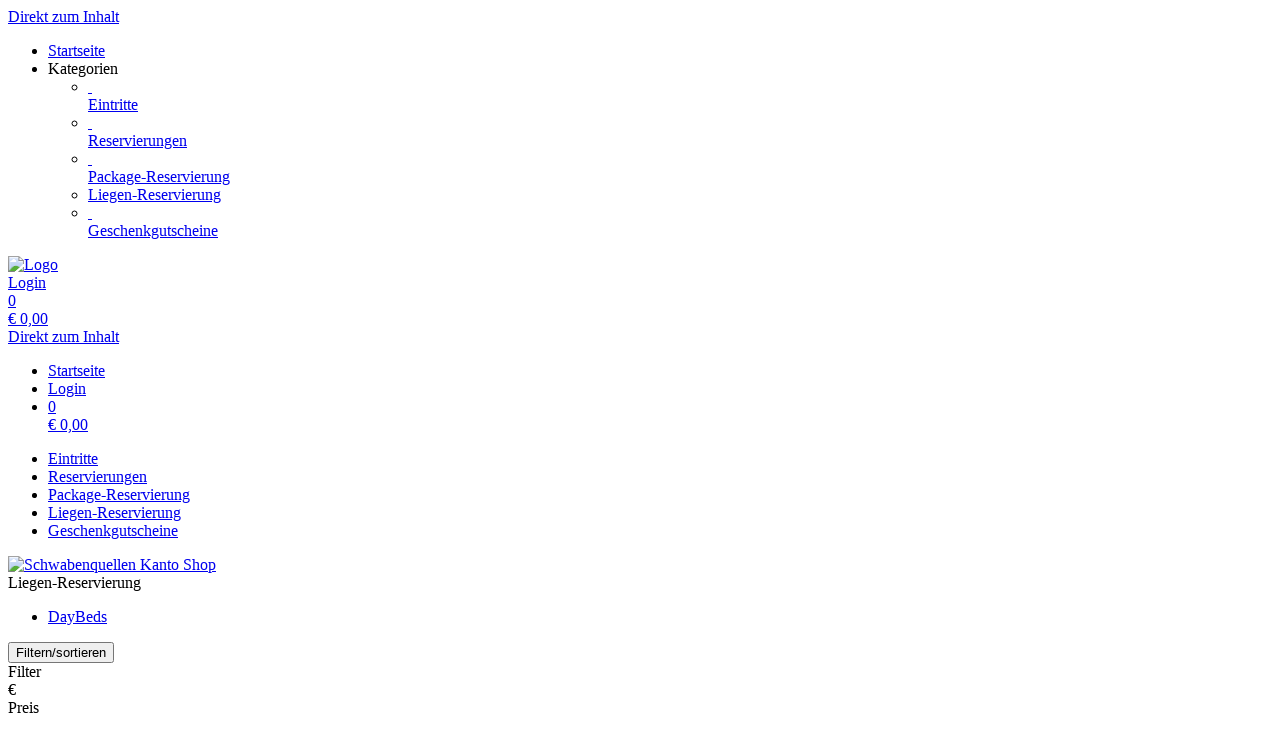

--- FILE ---
content_type: text/html; charset=utf-8
request_url: https://www.kantoshop.de/resources/category/
body_size: 4596
content:
<!doctype html>
<html lang="de">
<head>
<meta charset="utf-8">
<meta name="viewport" content="width=device-width, initial-scale=1.0, user-scalable=yes, maximum-scale=2"/>
<meta name="google-site-verification" content="bJmfvdN6kP30PX1uKxngCZR_pVIDIjy1FTyzDGHDa60" />
<meta name="robots" content="index, follow" />
<link rel="canonical" href="https://www.kantoshop.de/resources/category/20884/"/>
<title>Schwabenquellen Kanto Shop: Liegen-Reservierung - DayBeds</title>
<meta property="og:title" content="Schwabenquellen Kanto Shop: Liegen-Reservierung - DayBeds">
<meta property="og:url" content="https://www.kantoshop.de/resources/category/20884/">
<meta property="og:type" content="website">
<meta property="og:image" content="https://www.kantoshop.de/extern/wonnemar/logo_kantoshop.png">
<link rel="shortcut icon" type="image/x-icon" href="/extern/wonnemar/favicon_kantoshop.ico">
<link rel="icon" type="image/x-icon" href="/extern/wonnemar/favicon_kantoshop.ico">

<link rel="stylesheet" href="/gfonts/css?family=Encode%20Sans:100,200,300,400,500,600,700,800,900&amp;subset=latin-ext">
<link rel="stylesheet" href="/gfonts/css?family=Encode%20Sans%20Condensed:100,200,300,400,500,600,700,800,900&amp;subset=latin-ext">
<link rel="stylesheet" href="/gfonts/css?family=Source%20Sans%20Pro:200,200italic,300,300italic,400,400italic,600,600italic,700,700italic,900,900italic&amp;subset=latin-ext">
<link rel="stylesheet" href="/components/select2/dist/css/select2.min.css">
<link rel="stylesheet" type="text/css" href="/extern/css/1127.css">
<script nonce="ec1ba9be03ee552c84bf90559dc424f3">
window.i18n = {
activated: 'aktiviert',
deactivated: 'deaktiviert'
};
</script>
<script nonce="ec1ba9be03ee552c84bf90559dc424f3" src="/js/vendor.js"></script>
<script nonce="ec1ba9be03ee552c84bf90559dc424f3" src="/components/jquery-migrate/dist/jquery-migrate.min.js"></script>
<script nonce="ec1ba9be03ee552c84bf90559dc424f3">
(function doEarly () {
if (window.Frontend) {
try {
window.Frontend.early('', false, '/');
} catch (error) {
setTimeout(doEarly, 10);
}
} else {
setTimeout(doEarly, 10);
}
}());
</script>
 
<link rel="stylesheet" href="/css/jquery.nouislider.css" />
<script nonce="ec1ba9be03ee552c84bf90559dc424f3" src="/components/nouislider/distribute/nouislider.min.js" async></script>

<script nonce="ec1ba9be03ee552c84bf90559dc424f3" src="/js/helper/shop.js"></script>
<script nonce="ec1ba9be03ee552c84bf90559dc424f3" src="/js/helper/common-helper.js"></script>
<script nonce="ec1ba9be03ee552c84bf90559dc424f3" type="text/javascript"
 src="/js/helper/tracking-helper.js"></script>
<script nonce="ec1ba9be03ee552c84bf90559dc424f3" type="text/javascript"
>
Frontend.waitForWindowObject('TrackingHelper', () => {
window.trackingHelper = new TrackingHelper('', '', {"eventsToFire":[{"event":"productImpressions","products":[{"list":"RESOURCE","templateCategoryId":57113,"id":"21057","name":"Tempel der Maya","category":"DayBeds","position":1,"_id":"696b67b9a1c80c334907d481"},{"list":"RESOURCE","templateCategoryId":57113,"id":"21058","name":"GoldenEi","category":"DayBeds","position":4,"_id":"696b67b9a1c80c334907d482"}],"isEnhancedTracking":true}]});
}, 200, 50);
</script>
<link rel="stylesheet" href="/magnific-popup/dist/magnific-popup.css"/>
<script nonce="ec1ba9be03ee552c84bf90559dc424f3" src="/magnific-popup/dist/jquery.magnific-popup.js" async></script>
<script nonce="ec1ba9be03ee552c84bf90559dc424f3" src="/components/select2/dist/js/select2.js"></script>
<script nonce="ec1ba9be03ee552c84bf90559dc424f3" src="/components/inputmask/dist/jquery.inputmask.js"></script>
<link href="/LC-switch/lc_switch.css" rel="stylesheet"/>
<script nonce="ec1ba9be03ee552c84bf90559dc424f3" src="/LC-switch/lc_switch.js?v=1.5" type="text/javascript"></script>
<link href="/components/cookieconsent2/build/cookieconsent.min.css" rel="stylesheet"/>
<script nonce="ec1ba9be03ee552c84bf90559dc424f3">
window.addEventListener('DOMContentLoaded', function() {
$(() => {
Frontend.load(false, {
loading: 'Laden...',
close: 'Schließen',
SCREEN_READER_ONLY_TEXT: "<span class=\"screen-reader-only\">Öffnet sich in einem neuen Tab</span>",
}, false);
Frontend.initSelect2AndInputMask(
"dd.mm.yyyy",
undefined,
"dd.mm.yyyy",
{noResults: "Kein Ergebnis gefunden!" }
);
});
});
</script>
<link rel="stylesheet" href="/fontawesome/css/fontawesome.min.css" type="text/css"/>
<link rel="stylesheet" href="/fontawesome/css/solid.min.css" type="text/css"/>
<link rel="stylesheet" href="/fontawesome/css/regular.min.css" type="text/css"/>
</head>
<body class="border-box module-shop module-shop-default">
<noscript>
<div class="no-javascript-error" role="alert">
Bitte aktivieren Sie Javascript für diese Seite, da sie sonst nicht korrekt dargestellt werden kann!
</div>
</noscript>
<div class="before" aria-hidden="true">
</div>
<div id="background" class="module-shop module-shop-default">
<div class="before" aria-label="Lagune mit Palmen" role="img"></div>
</div>
<div id="compact-header-wrapper" class="module-shop module-shop-default  boxed" aria-hidden="true" role="region" aria-label="Toggle Hauptnavigation">
<div class="before"></div>
<div id="compact-header" class="module-shop module-shop-default font-compact-header">
<a href="#content" class="screen-reader-only skip-to-content" tabindex="-1" >Direkt zum Inhalt</a>
<span
id="compact-header-open"
class="fa fa-bars dropdown-list-open   "

aria-label="Menü öffnen"
aria-controls="compact-header-dropdown"
aria-expanded="false"
aria-haspopup="menu"
data-label-open="Menü öffnen"
data-label-close="Menü schließen"


role="button" tabindex="-1"
></span>
<ul id="compact-header-dropdown" class="dropdown-list" tabindex="-2">
<li>
<a href="/" tabindex="-1" rel="noopener">
<div class="dropdown-list__menu">
<div class="dropdown-list__menu__item">
<div class="dropdown-list__menu__item__icon">
<span

class="fa fa-house   "









role="presentation"
></span>
</div>
<div class="dropdown-list__menu__item__text">
Startseite
</div>
</div>
</div>
</a>
</li>
<li class="dropdown-list__menu">
<div class="dropdown-list__menu__item">
<div class="dropdown-list__menu__item__icon">
<span

class="fa fa-star   "









role="presentation"
></span>
</div>
<div class="dropdown-list__menu__item__text">
Kategorien
</div>
</div>
<ul>
<li>
<a href="/tickets/category/" tabindex="-1">
<div class="dropdown-list__menu">
<div class="dropdown-list__menu__item">
<div class="dropdown-list__menu__item__icon">
&nbsp;
</div>
<div class="dropdown-list__menu__item__text">
Eintritte
</div>
</div>
</div>
</a>
</li>
<li>
<a href="/reservations/category/" tabindex="-1">
<div class="dropdown-list__menu">
<div class="dropdown-list__menu__item">
<div class="dropdown-list__menu__item__icon">
&nbsp;
</div>
<div class="dropdown-list__menu__item__text">
Reservierungen
</div>
</div>
</div>
</a>
</li>
<li>
<a href="/packages/category/" tabindex="-1">
<div class="dropdown-list__menu">
<div class="dropdown-list__menu__item">
<div class="dropdown-list__menu__item__icon">
&nbsp;
</div>
<div class="dropdown-list__menu__item__text">
Package-Reservierung
</div>
</div>
</div>
</a>
</li>
<li>
<a href="/resources/category/" tabindex="-1">
<div class="dropdown-list__menu">
<div class="dropdown-list__menu__item">
<div class="dropdown-list__menu__item__icon">
<span

class="fa fa-check   "









role="presentation"
></span>
</div>
<div class="dropdown-list__menu__item__text">
Liegen-Reservierung
</div>
</div>
</div>
</a>
</li>
<li>
<a href="/vouchers/category/" tabindex="-1">
<div class="dropdown-list__menu">
<div class="dropdown-list__menu__item">
<div class="dropdown-list__menu__item__icon">
&nbsp;
</div>
<div class="dropdown-list__menu__item__text">
Geschenkgutscheine
</div>
</div>
</div>
</a>
</li>
</ul>
</li>
</ul>
<div id="compact-header__logo-wrapper">
<a href="/" tabindex="-1" rel="noopener">
<img id="compact-header__logo" src="/extern/wonnemar/logo_kantoshop.png" alt="Logo" />
</a>
</div>
<div class="right">
<a href="/account/login/" class="login" tabindex="-1">
<span

class="fa fa-user copytext1   "









role="presentation"
></span>
<span class="font-compact-header copytext2 hide-when-smartphone-inline">Login</span>
</a>
<a href="/cart/" class="login " tabindex="-1">
<div class="cart-icon-wrapper">
<span

class="fa fa-cart-shopping copytext1   "









role="presentation"
></span>
<div class="cart__pieces-wrapper">
<div class="cart__pieces copytext3 ">0</div>
</div>
<div class="cart__pieces__timer-wrapper hide">
<div class="cart__pieces__timer copytext3"></div>
</div>
</div>
<span class="cart__total-wrapper button">€&nbsp;<span class="cart__total">0,00</span></span>
</a>
</div>
</div>
</div>
<header id="header" class="module-shop module-shop-default boxed hide-when-smartphone  style-shop" aria-label="Kopfzeile">
<div class="before wrapper" aria-hidden="true"><div id="header__background" class=""></div></div>
<a href="#content" class="screen-reader-only skip-to-content" >Direkt zum Inhalt</a>
<div id="cart-wrapper"
class="wrapper
align-right boxed"> 
<div id="cart-background-wrapper" class="font-header__cart module-shop module-shop-default background-wrapper top">
<div class="before  style-shop"></div>
<div id="cart" class="header-element text">
<div class="before  style-shop"></div>
<ul id="cart-elements" class="">
<li class="cart-elements-item">
<a href="/" rel="noopener">
<div class="cart-elements__link-wrapper">
<span

class="fa fa-house copytext1   "









role="presentation"
></span>
<span class="copytext2">Startseite</span>
</div>
</a>
</li>
<li class="cart-elements-item">
<a href="/account/login/" class="login">
<span

class="fa fa-user copytext1   "









role="presentation"
></span>
<span class="copytext2 hide-when-smartphone-inline">Login</span>
</a>
</li>
<li class="cart-elements-item">
<a href="/cart/" class="login " aria-label="Warenkorb: 0 Artikel">
<div class="cart-icon-wrapper">
<span

class="fa fa-cart-shopping copytext1   "









role="presentation"
></span>
<div class="cart__pieces-wrapper">
<div class="cart__pieces copytext3">0</div>
</div>
<div class="cart__pieces__timer-wrapper hide">
<div class="cart__pieces__timer copytext3"></div>
</div>
</div>
<span class="cart__total-wrapper button">€&nbsp;<span class="cart__total">0,00</span></span>
</a>
</li>
</ul>
</div>
</div>
</div>
<div id="menu-wrapper"
class="wrapper font-header__menu
align-center "> 
<div id="menu-background-wrapper" class="module-shop module-shop-default background-wrapper bottom">
<div class="before  style-shop"></div>
<div id="menu" class="header-element   style-shop">
<div class="before  style-shop"></div>
<nav id="navigation" aria-label="Shop">
<ul>
<li>
<a href="/tickets/category/" class="navigation__element">
<div class="menu-color-hover ">
Eintritte
</div>
</a>
</li>
<li>
<a href="/reservations/category/" class="navigation__element">
<div class="menu-color-hover ">
Reservierungen
</div>
</a>
</li>
<li>
<a href="/packages/category/" class="navigation__element">
<div class="menu-color-hover ">
Package-Reservierung
</div>
</a>
</li>
<li>
<a href="/resources/category/" class="navigation__element">
<div class="menu-color-hover module-selected">
Liegen-Reservierung
</div>
</a>
</li>
<li>
<a href="/vouchers/category/" class="navigation__element">
<div class="menu-color-hover ">
Geschenkgutscheine
</div>
</a>
</li>
</ul>
</nav>
</div>
</div>
</div>
<div id="logo-wrapper" class="wrapper align-center  boxed">
<div id="logo-background-wrapper"
class="background-wrapper top picture">
<div id="logo" class="header-element ">
<a href="/" rel="noopener">
<img src="/extern/wonnemar/logo_kantoshop.png" alt="Schwabenquellen Kanto Shop" />
</a>
</div>
</div>
</div>
</header>
<div id="header-color-divider" class="module-shop module-shop-default "></div>
<div id="header-divider-wrapper" class="divider-wrapper

">
<div id="header-divider" class="divider module-shop module-shop-default  ">
</div>
</div>
<main id="content" class="section font-content module-shop module-shop-default ">
<div class="before" aria-hidden="true"></div>
<script nonce="ec1ba9be03ee552c84bf90559dc424f3" type="text/javascript"
>
Frontend.waitForWindowObject('trackingHelper', () => {
trackingHelper.track(TrackingHelper.getTrackingEvents().ADD_IMPRESSIONS);
}, 200, 70);
</script>
<div id="category-page" class=" ">
<div id="all-articles" class="clearfix">
<header id="category-page__header"></header>
<div id="category-page__left" class="js-filter-checkboxes">
<div id="category-page__left__top" class="content-area ">
<div class="before"></div><div class="category">
<nav class="category" aria-label="Kategorien">
<div class="category__headline h3 font-headline" aria-hidden="true">
Liegen-Reservierung
</div>
<ul class="category__categories">
<li>
<a href="20884/">
<div class="category__categories__category copytext2 frontend-button primary-button chooser">
DayBeds
</div>
</a>
</li>
</ul>
</nav>
</div>

</div><div id="filter-box" class="content-area ">
<div class="before"></div><div class="category toggle clearfix hide-when-not-smartphone">
<button
type="button"
class="category__headline copytext1 right js-filter-toggle"
aria-expanded="true"
aria-controls="category-filter-panel"
>
<span class="font-headline">Filtern/sortieren</span>
<span class="icon-arrow" aria-hidden="true"></span>
</button>
</div>
<div class="hide-when-smartphone">
<div class="h3 font-headline">Filter</div>
</div>
<div id="category-filter-panel" class="category-filter-panel" aria-hidden="false">
<div class="category is-toggleable">
<div class="category__headline copytext1 font-headline">
<div class="category__headline__slider-drag center">
<div class="category__headline__slider-drag__text copytext2" data-time-setting="">
<span>€</span>
<span class="category__headline__slider-drag__text__value copytext2" role="none"></span>
</div>
</div>
<span id="price_label">Preis</span>
</div>
<div class="category__categories">
<div class="slider noUi-extended" data-min="15" data-max="19" data-name="price" data-aria-labelledby="price_label"></div>
<div class="slider-values clearfix copytext2">
<div class="slider__min">€ <span class="slider__min__value"></span></div>
<div class="slider__max">€ <span class="slider__max__value"></span></div>
</div>
</div>
</div>
</div>

</div><div id="articles-info" class="screen-reader-only" aria-live="polite"></div>
</div>
<div class="clearfix clearfix-right">
<div class="category-page__right">
<div class="articles-frame">
<div class="content-area articles-loading hide">
<div class="before"></div><span

class="fa fa-spinner animate-spin   "









role="presentation"
></span>
 Laden...

</div><ol class="articles clearfix columns-3">
<li class="article-wrapper even article-tile has-picture has-detail-button"
data-ra-template-id="21057">
<a href="/resources/template/21057/?">
<div class="content-area article hover">
<div class="before"></div><div class="picture-wrapper" aria-hidden="true">
<div class="picture ">
<img src="/extern/template-pictures/153608.jpg" alt="" />
</div>
</div>
<div class="info">
<div class="info__left">
<h2 class="note headline h3 font-headline ">
Tempel der Maya
</h2>
<div class="description ">
Wählen Sie hier Ihr Pyramidenbett (für 2 Personen) aus.
</div>
</div>
<div class="duration font-headline">
</div>
<div class="price h3 font-headline">
<span class="copytext2">ab </span>
€&nbsp;<span class="article-price">15,00</span>
</div>
<span class="detail-button full-width frontend-button primary-button" aria-hidden="true">
Detail
</span>
</div>

</div></a>
</li>
<li class="article-wrapper article-tile has-picture has-detail-button"
data-ra-template-id="21058">
<a href="/resources/template/21058/?">
<div class="content-area article hover">
<div class="before"></div><div class="picture-wrapper" aria-hidden="true">
<div class="picture ">
<img src="/extern/template-pictures/153611.jpg" alt="" />
</div>
</div>
<div class="info">
<div class="info__left">
<h2 class="note headline h3 font-headline ">
GoldenEi
</h2>
<div class="description ">
Wählen Sie hier Ihr Nischen-Bett oder Ihre Designer-Schaukel aus.
</div>
</div>
<div class="duration font-headline">
</div>
<div class="price h3 font-headline">
<span class="copytext2">ab </span>
€&nbsp;<span class="article-price">15,00</span>
</div>
<span class="detail-button full-width frontend-button primary-button" aria-hidden="true">
Detail
</span>
</div>

</div></a>
</li>
</ol>
<div id="pages" class="pages">
</div>
</div>
<script nonce="ec1ba9be03ee552c84bf90559dc424f3">
ShopHelper.sliderValues = [{"name":"price","currency":true,"min":15,"max":19}];
</script>
</div>
</div>
</div>
</div>
<script nonce="ec1ba9be03ee552c84bf90559dc424f3">
$(function initCategoryNow () {
ShopHelper.initCategoryPage("", {
loading: 'Laden...',
apply: 'Übernehmen',
invalidEMailAddress: 'Ungültige E-Mail-Adresse!',
responses: {
login_failed: 'Fehler bei der Anmeldung des Kontos!',
webservice_offline: 'Webservice nicht erreichbar!',
wrong_birthday: 'Das Geburtsdatum scheint falsch zu sein, bitte überprüfen Sie die Eingabe!'
},
missingFieldsPrefix: 'Fehlende Felder:'
});
});
</script>

</main>
<div id="footer-divider-wrapper" aria-hidden="true" class="divider-wrapper

">
<div id="footer-divider" class="divider module-shop module-shop-default ">
</div>
</div>
<div id="footer-color-divider" class="module-shop module-shop-default"></div>
<footer id="footer-wrapper"
class="font-footer module-shop module-shop-default">
<div class="before" aria-hidden="true"></div>
<div id="footer" class="module-shop module-shop-default">
<div class="dropdown-row m-count-4">
<div id="payment" class="element clearfix">
<h1 class="element__headline element__headline--disabled hide-when-smartphone h3 font-footer">
Zahlungsarten
<span

class="fa fa-chevron-down expand open-menu   "









role="presentation"
></span>
</h1>
<div class="element__headline hide-when-not-smartphone h3 font-footer" role="button" tabindex="0" aria-expanded="false">
Zahlungsarten
<span

class="fa fa-chevron-down expand open-menu   "









role="presentation"
></span>
</div>
<ul class="element__text copytext2">
<li>
<img src="/assets/frontend_images/payment/PM_Visa_c.png" alt="Visa" class="payment__logo" />
</li>
<li>
<img src="/assets/frontend_images/payment/PM_MasterCard_c.png" alt="Mastercard" class="payment__logo" />
</li>
<li>
<img src="/assets/frontend_images/payment/PM_PayPal_c.png" alt="PayPal" class="payment__logo" />
</li>
<li>
<img src="/assets/frontend_images/payment/PM_DinersClub_c.png" alt="Diners Club" class="payment__logo" />
</li>
<li>
<img src="/extern/wonnemar/PM_ApplePay_c.png" alt="ApplePay" class="payment__logo" />
</li>
</ul>
</div>
<div id="legal" class="element clearfix">
<h1 class="element__headline element__headline--disabled hide-when-smartphone h3 font-footer">
Rechtliches
<span

class="fa fa-chevron-down expand open-menu   "









role="presentation"
></span>
</h1>
<div class="element__headline hide-when-not-smartphone h3 font-footer" role="button" tabindex="0" aria-expanded="false">
Rechtliches
<span

class="fa fa-chevron-down expand open-menu   "









role="presentation"
></span>
</div>
<ul class="element__text copytext2">
<li>
<span class=""><a href="/texts/2471/" target="_self" class="list">Datenschutzerklärung</a></span>
</li>
<li>
<span class=""><a href="/texts/2472/" target="_self" class="list">AGB</a></span>
</li>
<li>
<span class=""><a href="/texts/44567/" target="_self" class="list">Barrierefreiheitserklärung</a></span>
</li>
<li>
<span class=""><a href="/texts/46911/" target="_self" class="list">Sitemap</a></span>
</li>
<li>
<span class=""><a href="/texts/41152/" target="_self" class="list">Event Bestätigung</a></span>
</li>
</ul>
</div>
<div id="company" class="element last clearfix">
<h1 class="element__headline element__headline--disabled hide-when-smartphone h3 font-footer">
Firma
<span

class="fa fa-chevron-down expand open-menu   "









role="presentation"
></span>
</h1>
<div class="element__headline hide-when-not-smartphone h3 font-footer" role="button" tabindex="0" aria-expanded="false">
Firma
<span

class="fa fa-chevron-down expand open-menu   "









role="presentation"
></span>
</div>
<ul class="element__text copytext2">
<li>
<span class=""><a href="/texts/41153/" target="_self" class="list">Über uns</a></span>
</li>
<li>
<span class=""><a href="https://www.schwabenquellen.online/newsletter" target="_blank" class="list" rel="noopener">Newsletter bestellen<span class="screen-reader-only">Öffnet sich in einem neuen Tab</span><span class="screen-reader-only">Führt auf eine externe Seite</span></a></span>
</li>
<li>
<span class=""><a href="/texts/2473/" target="_self" class="list">Kontakt</a></span>
</li>
<li>
<span class=""><a href="/texts/2503/" target="_self" class="list">Impressum</a></span>
</li>
</ul>
</div>
<div id="social" class="element">
<h1 class="element__headline element__headline--disabled hide-when-smartphone h3 font-footer">
Social
<span

class="fa fa-chevron-down expand open-menu   "









role="presentation"
></span>
</h1>
<div class="element__headline hide-when-not-smartphone h3 font-footer" role="button" tabindex="0" aria-expanded="false">
Social
<span

class="fa fa-chevron-down expand open-menu   "









role="presentation"
></span>
</div>
<ul class="element__text copytext2">
<li>
<a href="https://www.facebook.com/SchwabenQuellen/" target="_blank" rel="noopener">
<img src="/extern/wonnemar/facebook_icon.png" alt="Facebook" class="social__logo"/>
<span>Facebook</span>
<span class="screen-reader-only">Öffnet sich in einem neuen Tab</span>
<span class="screen-reader-only">Führt auf eine externe Seite</span>
</a>
</li>
<li>
<a href="https://www.youtube.com/channel/UCRn1WG1eN7SuVVjnsOgYlig/videos" target="_blank" rel="noopener">
<img src="/extern/wonnemar/youtube_icon.png" alt="Pinterest" class="social__logo"/>
<span>Pinterest</span>
<span class="screen-reader-only">Öffnet sich in einem neuen Tab</span>
<span class="screen-reader-only">Führt auf eine externe Seite</span>
</a>
</li>
</ul>
</div>
</div>
<div id="ssl-logo">
<img src="/assets/frontend_images/logos/letsencrypt.png" alt="SSL Logo" />
</div>
<div id="bottom" class="center-text copytext3">
<div class="js-show-cookie-floater" role="button" tabindex="0" aria-haspopup="dialog">Cookie-Einstellungen anzeigen/ändern</div>
<div id="copyright">&copy; copyright 2026 - Schwabenquellen Kanto Shop</div>
</div>
<div class="center-text copytext3"><a href="https://www.tac.eu.com" target="_blank" rel="noopener">Technische Realisierung: TAC | The Assistant Company<span class="screen-reader-only">Öffnet sich in einem neuen Tab</span>
</a></div>
</div>
</footer>
<script nonce="ec1ba9be03ee552c84bf90559dc424f3" src="/components/cookieconsent2/build/cookieconsent.min.js"></script>
<script nonce="ec1ba9be03ee552c84bf90559dc424f3" src="/js/helper/cookie-dialog.js"></script>
<script nonce="ec1ba9be03ee552c84bf90559dc424f3">
$(() => {
Frontend.initCookieFloater("<span class=\"copytext2\" role=\"dialog\" aria-labelledby=\"cookie-title\" aria-describedby=\"cookie-description\" aria-modal=\"true\">\n<div id=\"cookie-title\" class=\"screen-reader-only\">Cookie-Einstellungen</div>\n<div id=\"cookie-description\" class=\"screen-reader-only\">Verwalten Sie Ihre Cookie-Präferenzen</div>\n<div class=\"cookie-text\">\nDiese Webseite benutzt Cookies um Dir das beste Kauferlebnis zu ermöglichen. Durch die weitere Nutzung der Webseite stimmst Du der Verwendung von Cookies zu. Weitere Informationen: siehe Datenschutzerklärung.\n</div>\n<div class=\"cookie-switches\">\n<span class=\"cookie-switch\" data-name=\"functional\">\nFunktion\n<input class=\"better-switch\" type=\"checkbox\" name=\"functional\" value=\"1\" data-label=\"Funktion\" aria-label=\"Funktion\">\n</span>\n<span class=\"cookie-switch\" data-name=\"performance\">\nStatistik\n<input class=\"better-switch\" type=\"checkbox\" name=\"performance\" value=\"1\" data-label=\"Statistik\" aria-label=\"Statistik\">\n</span>\n<span class=\"cookie-link js-open-popup-link full-width-smartphone-important\" role=\"button\" tabindex=\"0\" aria-haspopup=\"dialog\" data-mfp-src=\"/cookie/\">\nDetails anzeigen\n</span>\n</div>\n<div class=\"cookie-button-wrapper\" role=\"group\">\n<button \n\nclass=\"frontend-button\ncookie-button save-cookie-button\">\n\n\n\nSpeichern\n\n\n</button>\n<button \n\nclass=\"frontend-button\ncookie-button reject-button\">\n\n\n\nAblehnen\n\n\n</button>\n<button \n\nclass=\"frontend-button\ncookie-button accept-all-cookies\">\n\n\n\nAlles akzeptieren\n\n\n</button>\n</div>\n</span>\n");
});
</script>
</body>
</html>
